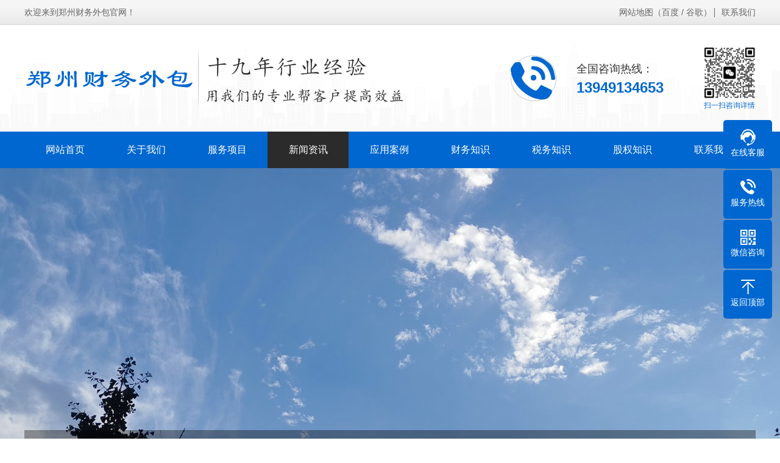

--- FILE ---
content_type: text/html; Charset=utf-8
request_url: http://www.zzcwwb.cn/news/xw1/90.html
body_size: 6249
content:
<!DOCTYPE html PUBLIC "-//W3C//DTD XHTML 1.0 Transitional//EN" "http://www.w3.org/TR/xhtml1/DTD/xhtml1-transitional.dtd">
<html xmlns="http://www.w3.org/1999/xhtml">
<head>
<meta http-equiv="Content-Type" content="text/html; charset=utf-8" />
<title>河南成本核算在财务管理中的重要性_公司新闻_郑州财务外包</title>
<meta name="Keywords" content="" />
<meta name="Description" content="" />
<script>var webroot="/",infoid="90",murl="show.asp?id=90",contenturl="http://www.zzcwwb.cn/news/xw1/90.html";</script>

<meta name="viewport" content="width=1380">
<link href="/theme/TF000058/css/style.css" rel="stylesheet">

<link href="/theme/TF000058/css/common.css" rel="stylesheet">
<script src="/theme/TF000058/js/jquery.js"></script>
<script src="/theme/TF000058/js/jquery.SuperSlide.2.1.1.js"></script>
<script src="/theme/TF000058/js/common.js"></script>
<script src="/lib/js/mobile.js"></script>
<script src="/lib/js/sdcms.hits.js"></script>
<script src="/lib/tips/jquery.tips.js"></script>
<script src="/lib/validator/jquery.validator.js"></script>
<script src="/lib/validator/zh_CN.js"></script>
</head>
<body>

<!--顶部开始-->
<div class="top_main" aos="fade-down">
<div class="w1200 clearfix"><span class="fl">欢迎来到郑州财务外包官网！</span>
<ul class="fr">
<li><a href="/plug/rss.asp">网站地图</a>（<a href="/sitemap_baidu.xml" target="_blank">百度</a> / <a href="/sitemap_google.xml" target="_blank">谷歌</a>）</li>
<li class="split"></li>
<li><a href="/list.asp?classid=14" title="联系我们">联系我们</a></li>
</ul></div></div>
<!--顶部结束-->

<!--页头开始-->
<div class="header_main" aos="fade-down">
<div class="header w1200 clearfix"><a class="logo white fl" href="/" title="郑州财务外包" aos="fade-right"><img src="/theme/TF000058/images/logo.png" alt="郑州财务外包"></a>
<div class="ewm" class="tel" aos="fade-left"><img src="/theme/TF000058/images/erweima.png" alt="郑州财务外包"/><p>扫一扫咨询详情</p></div>
<div class="tel" class="tel" aos="fade-left"><img src="/theme/TF000058/images/tel.png"><p>全国咨询热线：</p><span>13949134653</span></div></div></div>
<!--页头结束-->

<!--导航开始-->
<div class="nav_main" aos="fade-down">
<ul class="nav w1200 clearfix">
<li><a href="/" title="网站首页">网站首页</a></li>

<li ><a href="/list.asp?classid=9" title="关于我们">关于我们</a>

<dl>
  
<dd><a href="/about/company/" title="企业简介">企业简介</a></dd>  
<dd><a href="/about/honor/" title="财税百科">财税百科</a></dd>  
<dd><a href="/about/album/" title="财务顾问">财务顾问</a></dd>  
<dd><a href="/about/equipment/" title="财税宝典">财税宝典</a></dd>  
<dd><a href="/contact/" title="联系我们">联系我们</a></dd>
</dl></li>
<li ><a href="/Product/" title="服务项目">服务项目</a>

<dl>
  
<dd><a href="/Product/cp1/" title="财务外包">财务外包</a></dd>  
<dd><a href="/Product/cp2/" title="财务内审">财务内审</a></dd>  
<dd><a href="/Product/cp3/" title="涉税规划">涉税规划</a></dd>  
<dd><a href="/Product/cp4/" title="理账清账">理账清账</a></dd>  
<dd><a href="/Product/cp5/" title="审计验资">审计验资</a></dd>  
<dd><a href="/Product/cp6/" title="核定征收">核定征收</a></dd>  
<dd><a href="/Product/cp7/" title="股权架构">股权架构</a></dd>  
<dd><a href="/Product/cp8/" title="代理记账">代理记账</a></dd>  
<dd><a href="/Product/cp9/" title="财务制度">财务制度</a></dd>  
<dd><a href="/Product/cp10/" title="综合业务">综合业务</a></dd>
</dl></li>
<li class="hover"><a href="/news/" title="新闻资讯">新闻资讯</a>

<dl>
  
<dd><a href="/news/xw1/" title="公司新闻">公司新闻</a></dd>  
<dd><a href="/news/xw2/" title="行业新闻">行业新闻</a></dd>  
<dd><a href="/news/xw3/" title="常见问题">常见问题</a></dd>
</dl></li>
<li ><a href="/case/" title="应用案例">应用案例</a>

<dl>
  
<dd><a href="/case/anli1/" title="建筑安装行业">建筑安装行业</a></dd>  
<dd><a href="/case/anli2/" title="生产制造行业">生产制造行业</a></dd>  
<dd><a href="/case/anli3/" title="商贸快消行业">商贸快消行业</a></dd>
</dl></li>
<li ><a href="/cwzs/" title="财务知识">财务知识</a>
</li>
<li ><a href="/swzs/" title="税务知识">税务知识</a>
</li>
<li ><a href="/gqzs/" title="股权知识">股权知识</a>
</li>
<li ><a href="/list.asp?classid=14" title="联系我们">联系我们</a>
</li>
</ul></div>
<!--导航结束-->


<!--内页大图开始-->
<div class="nybanner" style="background-image: url(/theme/TF000058/pic/nybanner3.jpg);"></div>
<!--内页大图结束-->

<div class="position">
<div class="w1200 clearfix">当前位置：<a href="/" title="首页">首页</a> > <a href="/news/" title="新闻资讯">新闻资讯</a> > <a href="/news/xw1/" title="公司新闻">公司新闻</a></div></div>
<div class="submian">
<div class="w1200 clearfix">

<div class="subleft fl">
<!--栏目分类开始-->
<div class="lefta">

<div class="title">新闻资讯<span>NEWS INFORMATION</span></div>
<div class="comt">
<ul>


<li class="hover"><a href="/news/xw1/" title="公司新闻">公司新闻</a>
</li>

<li ><a href="/news/xw2/" title="行业新闻">行业新闻</a>
</li>

<li ><a href="/news/xw3/" title="常见问题">常见问题</a>
</li>
</ul></div></div>
<!--栏目分类结束-->

<!--联系我们开始-->
<div class="leftcont">
<div class="tel"><p>联系热线</p><h3>13949134653</h3></div>
<div class="con">联系人：裕经理<br>
手　机：13949134653<br>
电　话：13949134653<br>
地　址：郑州市郑东新区金水东路与东风南路交汇处</div></div>
<!--联系我们结束-->
</div>
<div class="subright fr">
<!--文章内容开始-->
<div class="conBox">
<div class="ArticleTitle"><h1>河南成本核算在财务管理中的重要性</h1></div>
<div class="ArticleMessage"><span>发布时间：2024-04-07</span><span>人气：<i id="hits">89</i></span></div>
<div class="ArticleTencont"><p style="-webkit-tap-highlight-color: transparent; margin-top: 0px; margin-bottom: 15px; padding: 0px; color: rgb(51, 51, 51); font-family: Arial, &quot;Microsoft Yahei&quot;; font-size: 16px; white-space: normal; background-color: rgb(255, 255, 255); line-height: 2em;"><span style="-webkit-tap-highlight-color: transparent;">成本核算是指在企业经营过程中，对各项运营成本进行详细记录和分析的过程。它在财务管理中扮演着至关重要的角色，对于企业的经营决策和利润管理具有重要影响。企业财务成本核算咨询：139 4913 4653 裕经理。<br data-filtered="filtered" style="-webkit-tap-highlight-color: transparent;"/></span></p><p style="-webkit-tap-highlight-color: transparent; margin-top: 0px; margin-bottom: 15px; padding: 0px; color: rgb(51, 51, 51); font-family: Arial, &quot;Microsoft Yahei&quot;; font-size: 16px; white-space: normal; background-color: rgb(255, 255, 255); line-height: 2em;"><span style="-webkit-tap-highlight-color: transparent;">首先，成本核算可以帮助企业掌握真实的成本情况。通过对生产、销售和管理等环节的成本进行详细核算，企业能够准确地了解每一个环节的成本构成，并将其纳入到财务报表中进行展示。这样一来，企业就能够更加准确地了解自身的经营状况，为未来的经营决策提供可靠依据。<br data-filtered="filtered" style="-webkit-tap-highlight-color: transparent;"/></span></p><p style="-webkit-tap-highlight-color: transparent; margin-top: 0px; margin-bottom: 15px; padding: 0px; color: rgb(51, 51, 51); font-family: Arial, &quot;Microsoft Yahei&quot;; font-size: 16px; white-space: normal; background-color: rgb(255, 255, 255); line-height: 2em;"><span style="-webkit-tap-highlight-color: transparent;">其次，成本核算可以帮助企业找出成本控制的薄弱环节。通过对成本进行详细分析，企业可以准确地找出成本高企而效益低的环节，并针对性地进行成本控制措施的制定和实施。比如，一些生产环节可能存在着资源浪费、人力过剩等问题，通过成本核算的结果，企业可以有针对性地优化流程，提高了效率，降低成本。<br data-filtered="filtered" style="-webkit-tap-highlight-color: transparent;"/></span></p><p style="-webkit-tap-highlight-color: transparent; margin-top: 0px; margin-bottom: 15px; padding: 0px; color: rgb(51, 51, 51); font-family: Arial, &quot;Microsoft Yahei&quot;; font-size: 16px; white-space: normal; background-color: rgb(255, 255, 255); line-height: 2em;"><span style="-webkit-tap-highlight-color: transparent;">再次，成本核算可以帮助企业制定合理的价格策略。在竞争激烈的市场环境下，企业需要制定具有竞争力的价格，但同时也要保证利润的更大化。通过对产品成本的详细核算，企业可以准确地计算出产品的生产成本，从而制定出合理的销售价格。如果企业没有进行成本核算，很可能会导致产品定价不合理，从而影响市场竞争力和企业利润。<br data-filtered="filtered" style="-webkit-tap-highlight-color: transparent;"/></span></p><p style="-webkit-tap-highlight-color: transparent; margin-top: 0px; margin-bottom: 15px; padding: 0px; color: rgb(51, 51, 51); font-family: Arial, &quot;Microsoft Yahei&quot;; font-size: 16px; white-space: normal; background-color: rgb(255, 255, 255); line-height: 2em;"><span style="-webkit-tap-highlight-color: transparent;">末后，成本核算还可以帮助企业进行长期的战略规划和决策。通过对成本进行详细分析，企业可以对不同产品、不同渠道以及不同市场进行成本效益的比较。这有助于企业找出利润更大化的路径，并进行相应的资源配置和策略调整。通过成本核算，企业可以更加多方面地了解自身的优势和劣势，从而制定出更加科学和合理的长期发展战略。<br data-filtered="filtered" style="-webkit-tap-highlight-color: transparent;"/></span></p><p style="-webkit-tap-highlight-color: transparent; margin-top: 0px; margin-bottom: 15px; padding: 0px; color: rgb(51, 51, 51); font-family: Arial, &quot;Microsoft Yahei&quot;; font-size: 16px; white-space: normal; background-color: rgb(255, 255, 255); line-height: 2em;"><span style="-webkit-tap-highlight-color: transparent;">综上所述，成本核算在财务管理中的重要性不言而喻。它可以帮助企业掌握真实的成本情况，找出成本控制的薄弱环节，制定合理的价格策略，以及进行长期的战略规划和决策。作为企业经营管理的重要工具之一，成本核算的运用将为企业的可持续发展提供有力支持。</span></p><p><br/></p></div>

<!--点赞开始-->
<div id="mood">
<p>你觉得这篇文章怎么样？</p>
<a title="赞一下" class="digs" href="javascript:void(0)" config="1"><span class="dianzan-up"></span><em id="mood_1">0</em></a>
<a title="踩一下" class="digs" href="javascript:void(0)" config="2"><span class="dianzan-down"></span><em id="mood_2">0</em></a></div>
<!--点赞结束-->  
<!--标签开始-->
<div class="tags"><span>标签：</span><a href="/plug/tags.asp?tag=%E8%B4%A2%E5%8A%A1%E7%AE%A1%E7%90%86">财务管理</a> <a href="/plug/tags.asp?tag=%E6%88%90%E6%9C%AC%E6%A0%B8%E7%AE%97">成本核算</a> <a href="/plug/tags.asp">全部</a></div>
<!--标签结束-->
<!--统计代码开始-->
<div id="bdshare" class="share bdsharebuttonbox bdshare-button-style0-16">
<a href="#" class="bds_more" data-cmd="more">分享到：</a>
<a href="#" class="bds_qzone" data-cmd="qzone" title="分享到QQ空间"></a>
<a href="#" class="bds_weixin" data-cmd="weixin" title="分享到微信"></a>
<a href="#" class="bds_sqq" data-cmd="sqq" title="分享到QQ好友"></a>
<a href="#" class="bds_tsina" data-cmd="tsina" title="分享到新浪微博"></a>
<a href="#" class="bds_tqq" data-cmd="tqq" title="分享到腾讯微博"></a>
</div>
<!--统计代码结束-->
<div class="clear"></div>
<div class="reLink clearfix">


<div class="prevLink">上一篇：<a href="/news/xw1/95.html" title="郑州税务注销申请被驳回后可以重新提交吗？">郑州税务注销申请被驳回后可以重新提交吗？</a></div>


<div class="nextLink">下一篇：<a href="/news/xw1/78.html" title="郑州代理记账划算还是财务外包划算？">郑州代理记账划算还是财务外包划算？</a></div>
</div></div>
<!--文章内容结束-->

</div></div></div>

<!--页尾开始-->
<div class="footer">
<div class="w1200 clearfix">
<div class="bottom">
<div class="flogo fl"><a href="/" title="郑州财务外包"><img src="/theme/TF000058/images/flogo.png" alt="郑州财务外包"></a></div>
<!--联系方式开始-->
<div class="contact fl">
<h2>联系方式</h2>
郑州财务外包<br>
手机：13949134653　电话：13949134653<br>
邮箱：42904591@qq.com　QQ：42904591<br>
地址：郑州市郑东新区金水东路与东风南路交汇处<br/>
备案号：<a href="https://beian.miit.gov.cn/" target="_blank" title="豫ICP备00000000号">豫ICP备00000000号</a>　技术支持：<a href="" target="_blank" title="概念网络">概念网络</a><a href="" target="_blank" title="概念建站">[概念建站]</a>　统计代码放置</div>
<!--联系方式结束-->

<!--二维码开始-->
<div class="code fr">
<h2>扫描二维码</h2>
<p><img src="/theme/TF000058/images/erweima.png" alt="郑州财务外包"/><span>访问手机站</span></p>
<p><img src="/theme/TF000058/images/erweima.png" alt="郑州财务外包"/><span>微信二维码</span></p></div>
<!--二维码结束-->
</div>
<!--二维码开始-->
</div>
<!--底部导航开始-->
<div class="fnav">
<div class="w1200 clearfix"><a href="/"  title="网站首页">网站首页</a><a href="/list.asp?classid=9" title="关于我们">关于我们</a><a href="/Product/" title="服务项目">服务项目</a><a href="/news/" title="新闻资讯">新闻资讯</a><a href="/case/" title="应用案例">应用案例</a><a href="/cwzs/" title="财务知识">财务知识</a><a href="/swzs/" title="税务知识">税务知识</a><a href="/gqzs/" title="股权知识">股权知识</a><a href="/plug/sitemap.asp"  title="网站地图">网站地图</a></div></div>
<!--底部导航结束-->
</div>
<!--页尾结束-->

<!--浮动客服开始-->
<dl class="toolbar">
<dd class="qq"><a href="tencent://message/?uin=42904591&Menu=yes"><i></i><span>在线客服</span></a></dd>
<dd class="tel"><i></i><span>服务热线</span>
<div class="box"><p>服务热线</p><h3>13949134653</h3></div></dd>
<dd class="code"><i></i><span>微信咨询</span>
<div class="box"><img src="/theme/TF000058/images/erweima.png" alt="郑州财务外包"/></div></dd>
<dd class="top" id="top"><i></i><span>返回顶部</span></dd></dl>
<!--浮动客服结束-->
<script src="/theme/TF000058/js/app.js"></script>

</body>
</html>

--- FILE ---
content_type: text/html; Charset=utf-8
request_url: http://www.zzcwwb.cn/plug/hits.asp
body_size: 172
content:
90:0

--- FILE ---
content_type: text/css
request_url: http://www.zzcwwb.cn/theme/TF000058/css/style.css
body_size: 10604
content:
@charset "UTF-8";
body{overflow-x: hidden;overflow-y: auto;}
body,p,form,textarea,h1,h2,h3,h4,h5,dl,dd{margin: 0px;}
input,button,ul,ol{margin: 0px; padding: 0px;}
body,input,button,form{font-size: 14px;line-height: 28px;font-family: "microsoft yahei","宋体", "Arial";color: #333;}
h1,h2,h3,h4,h5,h6{font-size: 14px; font-weight: normal;}
ul,ol,li{list-style: none;}
input{background: none; border: 0 none;}
img,iframe{border: 0px;}
em,i{font-style: normal;}
button,input,select,textarea{font-size: 100%;}
table{border-collapse: collapse; border-spacing: 0;}
.red{color: #ba292e;}
.fl{float: left;}
.fr{float: right;}
.tac{text-align: center;}
.tar{text-align: right;}
.poa{position: absolute;}
.por{position: relative;}
.hidden{display: none;}
.w1200{width: 1200px; margin: 0 auto;}
.top_main .w1200,.header_main .w1200,.nav_main .w1200,.link .w1200,.footer .w1200,.fnav .w1200,.index .w1200{width: 1600px;}
@media (max-width: 1600px){.top_main .w1200,.header_main .w1200,.nav_main .w1200,.link .w1200,.footer .w1200,.fnav .w1200,.index .w1200{width: 1200px;}}
a{color: #434343;text-decoration: none;}
a:hover{color: #0067d0; text-decoration: none;}
a:visited{text-decoration: none;}
.ease,
.ease *{-webkit-transition: all ease 300ms; -moz-transition: all ease 300ms; -ms-transition: all ease 300ms; -o-transition: all ease 300ms; transition: all ease 300ms;}
.noease,
.noease *{-webkit-transition: none; -moz-transition: none; -ms-transition: none; -o-transition: none; transition: none;}
:-moz-placeholder{color: #aaa;}
::-moz-placeholder{color: #aaa;}
input:-ms-input-placeholder,
textarea:-ms-input-placeholder{color: #aaa;}
input::-webkit-input-placeholder,
textarea::-webkit-input-placeholder{color: #aaa;}
/*清除浮动*/
.clearfix{*zoom: 1;}
.clearfix:after{visibility: hidden; display: block; font-size: 0; content: " "; clear: both; height: 0;}
/*特效*/
.white,.whites{position: relative;overflow: hidden;}
.white:after,.whites:after{content: '';position: absolute;left: -100%;top: 0;width:100%;height:100%;background-image: -moz-linear-gradient(0deg,rgba(255,255,255,0),rgba(255,255,255,.5),rgba(255,255,255,0));background-image: -webkit-linear-gradient(0deg,rgba(255,255,255,0),rgba(255,255,255,.5),rgba(255,255,255,0));transform: skewx(-25deg);}
.white:hover:after{left:100%; -moz-transition:1s; -o-transition:1s; -webkit-transition:1s; transition:1s;}
.whites:hover:after{left:100%; -moz-transition:0.5s; -o-transition:0.5s; -webkit-transition:0.5s; transition:0.5s;}
/*网站顶部*/
.top_main{width: 100%;height: 40px;color: #666;line-height: 40px;border-bottom: 1px solid #d8d8d8;background: url(../images/top_bg.png) center repeat-x;}
.top_main li{position: relative;display: inline-block;text-align: center;}
.top_main .split{display: inline-block;width: 1px;height: 15px;background: #666;vertical-align: middle;margin-right: 7px;margin-top: -2px;}
.top_main li a{color: #666;cursor: pointer;}
.top_main li a:hover{color: #0067d0;}
/*网站头部*/
.header_main{width: 100%;height: 175px;z-index: 100;background: #fff url(../images/head_bg.png) center bottom no-repeat;}
.header_main .logo{display: block;margin-top: 32px;}
.header_main .logo img{width: 100%;height: 100%;display: block;}
.header_main .tel{float: right;width: 290px;padding-top: 50px;margin-right: 30px;}
.header_main .tel img{float: left; margin-right: 30px;}
.header_main .tel p{font-size: 18px; margin-bottom: 3px; margin-top: 8px;}
.header_main .tel span{font-size: 24px; font-weight: bold; color: #0067d0;}
.header_main .tel:hover img{animation: zy 2.5s .15s linear infinite; -moz-animation: zy 2.5s .15s linear infinite; -webkit-animation: zy 2.5s .15s linear infinite; -o-animation: zy 2.5s .15s linear infinite;}
.header_main .ewm{float: right;padding-top: 36px;}
.header_main .ewm img{width: 85px;height: 85px;display: block;}
.header_main .ewm p{color: #0067d0;font-size: 12px;line-height: 16px;margin-top: 3px;}
/*网站导航*/
.nav_main{width:100%;height: 60px;background: #0067d0;position: relative;z-index: 3;}
.nav_main .nav li{float:left;width: 177px;line-height: 60px;display: block;position: relative;z-index: 10;font-size: 16px;text-align: center;transition: all .5s;}
.nav_main .nav li a{display: block;color:#fff;font-size:16px;overflow: hidden;text-overflow: ellipsis;white-space: nowrap;}
.nav_main .nav li:hover, .nav_main .nav li.hover{background: #2b2b2b;}
.nav_main .nav dl{width: 100%;position: absolute;left: 0;top: 100%;z-index: 12;box-shadow: 3px 0 10px rgba(0, 0, 0, 0.1);}
.nav_main .nav dl{position: absolute;filter: progid:DXImageTransform.Microsoft.Shadow(color=#4c91c0,direction=120,strength=5);opacity: 0;visibility: hidden;transition: all .6s ease 0s;transform: translate3d(0, 10px, 0);-moz-transform: translate3d(0, 10px, 0);-webkit-transform: translate3d(0, 10px, 0);}
.nav_main .nav li:hover dl{opacity: 1;visibility: visible;transform: translate3d(0, 0, 0);-moz-transform: translate3d(0, 0, 0);-webkit-transform: translate3d(0, 0, 0);}
.nav_main .nav dl dd{line-height: 44px;height: 44px;text-align: left;position: relative;z-index: 12;display: block;width: 100%;border-top: 1px solid #0056ad;}
.nav_main .nav dl dd:first-child{border: none;}
.nav_main .nav dl dd a{color: #fff;font-size: 14px;padding: 0;background: #0067d0;text-align:center;background-repeat: no-repeat;background-image: -webkit-linear-gradient(left, #2b2b2b, #2b2b2b);background-image: linear-gradient(to right, #2b2b2b, #2b2b2b);-webkit-transition: all 0.5s;transition: all 0.5s;background-size: 0% 100%;}
.nav_main .nav dl dd a:hover {background-size: 100% 100%;padding-left: 10px;color: rgba(255, 255, 255, 0.9999);}
@media (max-width: 1600px){.nav_main .nav li{width: 133px;}}
/*网站大图*/
.banner{width:100%;max-width: 1920px;position:relative;overflow:hidden;z-index:0;}
.banner li{width:100%;position:absolute;z-index:1;overflow:hidden;display: none;}
.banner .swiper-slide img{width: 100%;display:block;}
#banner .tip{width:1000px;height: 20px;line-height:0;font-size:0;text-align:center;position:absolute;left:50%;margin-left:-500px;bottom: 35px;z-index:3;}
#banner .tip span{width: 18px;height: 18px;margin: 0 10px;display:inline-block;cursor: pointer;background: #fff;border: 1px solid #0067d0;border-radius: 50%;opacity: 1;outline: none;transition: all .5s;}
#banner .tip span.swiper-pagination-bullet-active{background: #0067d0;}
#banner #btn_prev,#banner #btn_next{width: 29px;height: 63px;position:absolute;top: 50%;margin-top: -32px;background: url(../images/arrows.png) center no-repeat;z-index:5;opacity: 0;}
#banner #btn_prev{background-position: 0;left: 6%;}
#banner #btn_next{background-position: -29px;right: 6%;}
#banner:hover #btn_prev,#banner:hover #btn_next{opacity: 1;}
/*搜索栏*/
.search_main{height: 60px;width:100%;overflow:hidden;border-bottom: 1px solid #eee;}
.search_main .skey{float:left;line-height: 60px;}
.search_main .skey p{font-size: 14px;font-weight: bold;color: #333;line-height: 60px;}
.search_main .skey p a{display:inline-block;font-weight: normal;color: #333;border-right: 1px solid #e8e8e8;line-height: 15px;padding:0 12px;}
.search_main .skey p a:last-of-type{border-right:none;}
.search_main .skey p a:hover{color:#0067d0;}
.search_main .search_form{float:right;width: 338px;height: 34px;border: 1px solid #ccc;position:relative;margin-top: 12px;border-radius: 3px;position:relative;}
.search_main .search_form input{background-color: none;border: none;outline: none;}
.search_main .search_form .stxt{width: 300px;height: 34px;line-height: 34px;display: block;text-indent: 10px;color:#999;}
.search_main .search_form .sbtn{width: 40px;height: 36px;display: block;cursor: pointer;position:absolute;top: -1px;right: -1px;font-size: 0;background: #0067d0 url(../images/search.png) center no-repeat;border-radius: 3px;}
/*友情链接*/
.link{margin-top: 40px;margin-bottom: 40px;/* height: 62px; */}
.link p{font-size: 18px;line-height: 24px;margin-bottom: 20px;}
.link p span{color:#0067d0;font-family: "Times New Roman",Times,serif;}
.link ul li{float: left;line-height: 19px;margin-right: 30px;}
.link ul li a{color:#666;}
.link ul li a:hover{color:#0067d0;}
/*网站底部*/
.footer{background: #363636 url(../images/foot_bg.jpg) no-repeat center top;height:348px;border-top: 6px solid #ccc;overflow:hidden;}
.footer .bottom{position: relative;height: 290px;}
.footer .flogo{width: 220px;height: 245px;}
.footer .flogo:after{content: " ";position: absolute;top: 0;left: -6px;width: 215px;height: 251px;z-index: 1;background: #1e1e1e;}
.footer .flogo img{position: relative;width: 100%;height: 100%;display: block;z-index: 2;background: #ccc;}
.footer h2{margin-bottom: 16px;background: url(../images/f_hb.gif) no-repeat left bottom;height: 60px;line-height: 60px;font-size: 16px;font-weight: normal;color: #e3e3e3;}
.footer .contact{color:#fff;padding-top: 20px;width: 480px;margin-left: 300px;font-size: 14px;line-height: 30px;}
.footer .contact a{color:#fff;}
.footer .contact a:hover{color:#0067d0;}
.footer .code{padding-top: 30px;}
.footer .code p{float: left;margin-right: 24px;}
.footer .code p img{width: 102px;height: 102px;display: block;border: 4px solid #1e1e1e;}
.footer .code p span{display: block;color: #fff;text-align: center;}
.footer .code p:last-child{margin-right: 0;}
.footer .fnav{color:#fff;font-size:14px;text-align: center;line-height: 60px;height: 60px;background: #0067d0;box-shadow: 0 0 5px rgb(0 0 0 / 50%);}
.footer .fnav a{position: relative;color:#fff;font-size: 16px;width: 150px;display:inline-block;}
.footer .fnav a:before,.footer .fnav a:after{content: " ";position: absolute;top: 50%;margin-top: -7px;left: 0;width: 1px;height: 14px;background: rgba(255,255,255,.2);z-index: 1;}
.footer .fnav a:after{left: auto;right: 0;background: rgba(0,0,0,.2);}
.footer .fnav a:first-child:before,.footer .fnav a:last-child:after{display: none;}
@media (max-width: 1600px){
.footer .contact{float: left;margin-left: 100px;}
.footer .fnav a{width: 120px;font-size: 14px;}}
/*******index css*******/
/*.index *{transition: all .5s;}*/
/*首页标题*/
.index .in_title{padding-top: 70px;padding-bottom: 50px;text-align: center;}
.index .in_title p{font-size: 26px; font-weight: bold; margin-bottom: 2px;}
.index .in_title em{font-size: 12px; text-transform: uppercase; font-style: normal; color: #999;}
.index .in_title i{background: #0067d0; width: 30px; height: 1px; display: block; margin: auto; margin-top: 14px;}
/*服务优势*/
.index .service{padding-top: 60px;}
.index .service ul li{float: left;}
.index .service ul li .box{width: 280px;padding-bottom: 47px;background: #f4f3f3;margin-right: 50px;text-align: center;cursor: pointer;transition: all .5s;}
.index .service ul li:last-child .box{margin-right: 0;}
.index .service ul li img{margin-top: 40px;width: 132px;height: 132px;}
.index .service ul li:hover img{transform: rotateY(180deg);-ms-transform: rotateY(180deg); /* IE 9 */-moz-transform: rotateY(180deg); /* Firefox */-webkit-transform: rotateY(180deg); /* Safari å’Œ Chrome */-o-transform: rotateY(180deg); /* Opera */transition: all .5s;}
.index .service ul li p{font-size: 20px;margin-top: 42px;margin-bottom: 22px;font-weight: bold;padding: 0 10px;}
.index .service ul li i{width: 60px;height: 1px;background: #595757;display: block;margin: auto;margin-bottom: 36px;transition: all .5s;}
.index .service ul li span{display: block;font-size: 16px;line-height: 26px;padding: 0 10px;height: 52px;overflow: hidden;}
.index .service ul li .box:hover{background: #0067d0;box-shadow: 0px 0px 20px #aaa;color: #fff;}
.index .service ul li:hover i{background: #fff;}
@media (max-width: 1600px){
.index .service{padding-top: 40px;}
.index .service ul li .box{width: 224px;padding-bottom: 30px;margin-right: 20px;}
.index .service ul li img{margin-top: 30px;width: 120px;height: 120px;}
.index .service ul li p{font-size: 20px;margin-top: 20px;margin-bottom: 15px;}
.index .service ul li i{margin-bottom: 20px;}
.index .service ul li span{font-size: 13px;line-height: 22px;height: 44px;}}
/*产品展示*/
.index .product{margin-top: 50px;padding-bottom: 50px;background: #f2f2f2;}
.index .product .in_title{padding-bottom: 40px;}
.index .product .tab{padding-bottom: 40px;text-align: center;}
.index .product .tab a{position: relative;display: inline-block;font-size: 16px;line-height: 38px;text-align: center;padding: 0 18px;margin: 0 10px;border: 1px solid #e3e3e3;background: #fff;transition: all .5s;}
.index .product .tab a:hover{color: #fff;border-color: #0067d0;background: #0067d0;}
.index .product ul li{float: left;width: 388px;margin-right: 15px;margin-bottom: 15px;background: #fff;text-align: center;transition: all .5s;}
.index .product ul li:nth-child(4n){margin-right: 0;}
.index .product ul li .img{width: 100%;padding-top: 75%;position: relative;overflow: hidden;}
.index .product ul li .img .bg{position: absolute;left: 0;top: 0;width: 100%;z-index: 2;height: 100%;background: url(../images/pro_bg.png);background-size: cover;}
.index .product ul li .img .bg .txt{position: absolute;right: 12px;bottom: 0;width: 250px;height: 48px;padding-top: 5px;padding-left: 13px;text-align: left;color: #5d4710;line-height: 18px;box-sizing: border-box;}
.index .product ul li .img .bg .txt p{}
.index .product ul li .img .bg .txt span{display: block;font-weight: bold;}
.index .product ul li .img img{width: 100%;height: 100%;position: absolute;left: 0;top: 0;min-height: 100%;display: block;transition: all .5s;}
.index .product ul li .tit p{color: #333;font-size: 20px;line-height: 64px;border-bottom: 1px solid #eee;padding: 0 10px;white-space: nowrap;overflow: hidden;text-overflow: ellipsis;transition: all .5s;}
.index .product ul li .tit span{display: block;line-height: 50px;transition: all .5s;}
.index .product ul li:hover .img img{transform: scale(1.1);}
.index .product ul li:hover{box-shadow: 0px 0px 20px #aaa;}
.index .product .more{margin-top: 35px;}
.index .product .more a{display: block;margin: auto;width: 250px;background: #fff;border: 1px solid #ccc;text-align: center;line-height: 48px;}
.index .product .more a:hover{color: #fff;background: #0067d0;border-color: #0067d0;}
@media (max-width: 1600px){
.index .product .tab a{font-size: 14px;line-height: 33px;padding: 0 15px;margin: 0 8px;}
.index .product ul li{width: 288px;}
.index .product ul li .img .bg .txt{right: 8px;width: 188px;height: 36px;padding-left: 10px;font-size: 12px;line-height: 12px;}
.index .product ul li .tit p{font-size: 16px;line-height: 50px;}
.index .product ul li .tit span{line-height: 40px;}}
/*企业优势*/
.index .power{}
.index .power ul{}
.index .power ul li{float: left;width: 400px;height: 600px;position: relative;background: #f2f2f2;}
.index .power ul li .img{width: 100%;padding-top: 75%;position: relative;overflow: hidden;}
.index .power ul li .img img{width: 100%;height: 100%;position: absolute;left: 0;top: 0;min-height: 100%;display: block;transition: all .5s;}
.index .power ul li .img i{position: absolute;top: 318px;left: 50%;margin-left: -16px;width: 0;height: 0;border: 16px solid transparent;border-top: 0;border-bottom-color: #f2f2f2;}
.index .power ul li .txt{padding: 0 50px;padding-top: 50px;}
.index .power ul li .txt p{color: #0067d0;font-size: 24px;line-height: 34px;transition: all .5s;}
.index .power ul li .txt span{font-size: 18px;line-height: 34px;display: block;margin-top: 32px;text-align: justify;transition: all .5s;}
.index .power ul li:nth-child(2n) .img{position: absolute;bottom: 0;}
.index .power ul li:nth-child(2n) .img i{top: 0;border-top: 16px solid #f2f2f2;border-bottom: 0;}
.index .power ul li:hover .img img{transform: scale(1.1);}
@media (max-width: 1600px){
.index .power ul li{width: 300px;height: 449px;}
.index .power ul li .txt{padding: 0 40px;padding-top: 40px;}
.index .power ul li .txt p{font-size: 20px;line-height: 30px;}
.index .power ul li .txt span{font-size: 14px;line-height: 24px;margin-top: 20px;}}
/*关于我们*/
.index .about{position: relative;max-width: 1920px;margin: 0 auto;background: url(../images/about_bg.jpg) center no-repeat;background-size: cover;margin-top: 90px;height: 660px;}
.index .about .about_con{width: 700px;padding-right: 74px;}
.index .about .about_con .title{padding-top: 120px;padding-bottom: 45px;}
.index .about .about_con .title h3{color: #0067d0;font-size: 28px;font-weight: bold;margin-bottom: 15px;}
.index .about .about_con .title p{display: block;font-style: normal;font-size: 16px;margin-bottom: 15px;}

.index .about .about_con .title span{font-style: normal;text-transform: uppercase;display: block;color: #888;}
.index .about .about_con .txt{font-size: 16px;line-height: 30px;text-align: justify;height: 210px;overflow: hidden;}
.index .about .about_con ul{padding-top: 60px;}
.index .about .about_con ul li{float: left;margin-right: 1px;}
.index .about .about_con ul li a{display: block;width: 160px;font-size: 14px;line-height: 45px;text-align: center;background: #fff;}
.index .about .about_con ul li:hover{background: #0067d0;}
.index .about .about_con ul li:hover a{color: #fff;}
.index .about .about_con ul li.on a,.index .about .about_con ul li:hover a{color: #fff;background: #0067d0;}
@media (max-width: 1600px){
.index .about{height: 475px;}
.index .about .about_con{width: 550px;padding-right: 30px;}
.index .about .about_con .title{padding-top: 50px;padding-bottom: 20px;}
.index .about .about_con .title h3,.index .about .about_con .title p{margin-bottom: 10px;}
.index .about .about_con .txt{font-size: 13px;line-height: 28px;height: 168px;}
.index .about .about_con ul{padding-top: 30px;}}
/*合作客户*/
.index .kehu{height: 550px;}
.index .kehu ul{}
.index .kehu ul li{float: left;width: 310px;margin-right: 12px;margin-bottom: 12px;background: #fff;cursor: pointer;}
.index .kehu ul li img{display: block;width: 100%;height: 125px;border: 1px solid #d9d9d9;transition: all .5s;}
.index .kehu ul li:hover img{border-color: #0067d0;}
.index .kehu ul li:nth-child(5n){margin-right: 0;}
@media (max-width: 1600px){
.index .kehu{height: 480px;}
.index .kehu ul li{width: 230px;}
.index .kehu ul li img{height: 93px;}}
/*定制流程*/
.index .flow{padding-bottom: 70px;background: #f2f2f2;}
.index .flow .box{position: relative;}
.index .flow .box::after{content:" ";position: absolute;left: 50%;margin-left: -695px;top: 40%;margin-top: -9px;width: 1390px;z-index: 1;height: 16px;background: #ebebeb;border: 1px solid #ddd;}
.index .flow ul{text-align: center;}
.index .flow li{float: left;position: relative;text-align: center;margin: 0 100px;cursor: pointer;z-index: 2;transition: all .5s;}
.index .flow li .img{position: relative;width: 198px;height: 198px;border-radius: 50%;border: 1px solid #ddd;background: #ebebeb;transition: all .5s;}
.index .flow li .img img{position: absolute;left: 0;right: 0;margin: auto;top: 0;bottom: 0;}
.index .flow li h3{font-size: 22px;line-height: 30px;padding-top: 18px;}
.index .flow li:hover .img{background: #0067d0;border-color: #0067d0;}
.index  .flow li:hover h3{color: #0067d0;}
@media (max-width: 1600px){
.index .flow .box::after{width: 1090px;margin-left: -545px;}
.index .flow li{margin: 0 50px;}}
/*企业相册*/
.index .album{padding-bottom: 50px;}
.index .album ul{}
.index .album ul li{float: left;width: 388px;margin-right: 15px;margin-bottom: 15px;cursor: pointer;}
.index .album ul li .img{width: 100%;padding-top: 75%;position: relative;overflow: hidden;}
.index .album ul li .img img{width: 100%;height: 100%;position: absolute;left: 0;top: 0;min-height: 100%;display: block;transition: all .5s;}
.index .album ul li:nth-child(4n){margin-right: 0;}
.index .album ul li .img h3{position: absolute;bottom: 0;width: 100%;color: #fff;font-size: 20px;line-height: 50px;background: rgba(0,0,0,.5);padding: 0 10px;box-sizing: border-box;white-space: nowrap;overflow: hidden;text-overflow: ellipsis;}
.index .album ul li:hover .img img{transform: scale(1.1);}
@media (max-width: 1600px){
.index .album ul li{width: 288px;}
.index .album ul li .img h3{font-size: 16px;line-height: 40px;}}
/*新闻资讯*/
.index .news{background: #f2f2f2;padding-bottom: 70px;}
.index .news .in_title{padding-bottom: 30px;}
.index .news .hd{padding-bottom: 40px;text-align: center;}
.index .news .hd li{position: relative;display: inline-block;width: 148px;font-size: 16px;line-height: 50px;text-align: center;border-radius: 50px;margin: 0 10px;border: 1px solid #e3e3e3;background: #fff;transition: all .5s;}
.index .news .hd li a{display: block;}
.index .news .hd li.on{border-color: #0067d0;background: #0067d0;}
.index .news .hd li.on a{color: #fff;}
.index .news .bd{}
.index .news .bd ul{display: none;}
.index .news .bd li{float: left;width: 380px;padding: 20px;margin-right: 26px;background: #fff;box-sizing: border-box;transition: all .5s;}
.index .news .bd li:nth-child(4n){margin-right: 0;}
.index .news .bd li h3{position: absolute;bottom: 0;width: 100%;color: #fff;font-size: 16px;line-height: 40px;background: rgba(0,0,0,.5);padding: 0 10px;box-sizing: border-box;white-space: nowrap;overflow: hidden;text-overflow: ellipsis;}
.index .news .bd li .img{width: 100%;padding-top: 75%;position: relative;overflow: hidden;}
.index .news .bd li .img img{width: 100%;height: 100%;position: absolute;left: 0;top: 0;min-height: 100%;display: block;transition: all .5s;}
.index .news .bd li i{color: #999;font-style: normal;display: block;padding-top: 15px;padding-bottom: 5px;}
.index .news .bd li p{display: block;color: #666;line-height: 24px;height: 48px;text-align: justify;overflow: hidden;}
.index .news .bd li span{display: block;color: #0067d0;padding-top: 15px;}
.index .news .bd li:hover{box-shadow: 0px 0px 20px #bbb;}
.index .news .bd li:hover .img img{transform: scale(1.1);}
@media (max-width: 1600px){
.index .news .bd li{width: 288px;padding: 15px;margin-right: 15px;}
.index .news .bd li h3{font-size: 14px;line-height: 35px;}
.index .news .bd li i{padding-top: 7px;padding-bottom: 3px;}
.index .news .bd li p{line-height: 22px;height: 46px;overflow: hidden;display: -webkit-box;-webkit-box-orient: vertical;-webkit-line-clamp: 2;}
.index .news .bd li span{padding-top: 5px;}}
/*******内页样式********/
.nybanner{width: 100%;position: relative;height: 480px;overflow: hidden;background-position: center;background-repeat: no-repeat;background-image: url(../images/nybanner.jpg);}
.submian{padding: 30px 0;background: #f4f4f4;}
/*当前位置*/
.position{position: relative;margin-top: -50px;height: 50px;line-height: 50px;}
.position .w1200{color: #fff;text-indent: 42px;background: url(../images/position.png) no-repeat center left 18px;background-color: rgba(0, 0, 0, .35);}
.position a{color: #fff;}
.position a:hover{color: #0067d0;}
/*内页左侧*/
.subleft{width: 300px;}
.subleft .title{color: #fff;font-size: 26px;line-height: 70px;text-indent: 22px;height: 70px;border: 1px solid #0067d0;background: url(../images/proLt.png) no-repeat center right 16px;background-color: #0067d0;}
.subleft .title span{font-size: 12px; font-family: Arial, Helvetica, sans-serif; margin-left: 3px;}
/*栏目分页*/
.subleft .lefta{margin-bottom: 20px;}
.subleft .lefta .comt{background: #ffff;padding: 20px;padding-bottom: 1px;}
.subleft .lefta .comt ul li a{display: block;color: #333;font-size: 16px;line-height: 50px;padding-left: 20px;padding-right: 45px;margin-bottom: 20px;overflow: hidden;background: #eaeaea url(../images/prolGo.png) no-repeat center right 15px;white-space: nowrap;text-overflow: ellipsis;transition: all .5s;}
.subleft .lefta .comt ul li:hover a,.subleft .lefta .comt ul li.hover a{color: #fff;background-color: #0067d0;}
.subleft .lefta .comt ul li .boxlist{display: none;position: relative;margin-top: -20px;margin-bottom: 20px;background: #eaeaea;}
.subleft .lefta .comt ul li .boxlist li a{color: #333;font-size: 14px;font-weight: normal;margin: 0;padding: 0 20px;line-height: 40px;background: none;border-top: 1px dashed #ddd;}
.subleft .lefta .comt ul li .boxlist li:first-child a{border: 0;}
.subleft .lefta .comt ul li .boxlist li a:hover,.subleft .lefta .comt ul li .boxlist li a.hover{color: #0067d0;}
.subleft .lefta .comt ul li.hover .boxlist{display: block;}
/*联系我们*/
.subleft .leftcont{background: #fff;}
.subleft .leftcont .tel{height: 91px;text-indent: 85px;background: url(../images/fl_tel.png) no-repeat 32px 28px;border-bottom: 1px solid #eaeaea;}
.subleft .leftcont .tel p{color: #2d2d2d; font-size: 14px; line-height: 14px; padding-top: 28px;}
.subleft .leftcont .tel h3{color: #0067d0; font-size: 24px; line-height: 24px; margin-top: 7px;}
.subleft .leftcont .con{color: #2d2d2d;line-height: 30px;padding: 20px 25px;}
/*内页右侧*/
.subright{width: 875px;}
/*默认单页*/
.Aboutpage{color: #666;font-size: 14px;line-height: 28px;text-align: justify;padding: 20px;background: #fff;min-height: 550px;}
.Aboutpage img{max-width: 100%;}
.Aboutpage .t{padding: 0 0 25px;color: #0067d0;font-size: 18px;}
.Aboutpage .t2{padding: 25px 0;color: #0067d0;font-size: 24px;}
/*文章列表*/
.Newslist{}
.Newslist .list{margin-bottom: 20px;background: #fff;}
.Newslist .list li{border: 1px solid #dfdfdf;border-top: none;padding: 20px 30px;transition: all .5s;}
.Newslist .list li:first-child{border-top: 1px solid #dfdfdf;}
.Newslist .list li .img{position:relative;width: 180px;height: 135px;display:block;overflow: hidden;cursor: pointer;}
.Newslist .list li .img img{width: 100%;height: 100%;transition: all 0.3s ease-out 0s;}
.Newslist .list li .txt{position: relative;width: 615px;}
.Newslist .list li .txt h3{color: #333;font-size: 20px;font-weight: bold;line-height: 30px;padding-right: 60px;overflow: hidden;white-space: nowrap;text-overflow: ellipsis;transition: all .5s;}
.Newslist .list li .txt .hits{position: absolute;top: 0;right: 0;padding-left: 25px;background: url(../images/hits.png) no-repeat center left;color: #7a7a7a;font-size: 14px;line-height: 30px;}
.Newslist .list li .txt p{color: #7a7a7a;line-height: 25px;text-align: justify;margin-top: 15px;margin-bottom: 20px;height: 50px;overflow: hidden;}
.Newslist .list li .txt .itags{font-size: 14px;color: #787878;line-height: 20px;padding-left: 25px;background: url(../images/tags.png) no-repeat center left 1px;}
.Newslist .list li .txt .itags a{color: #787878;}
.Newslist .list li .txt .itags a:hover{color: #0067d0;}
.Newslist .list li .txt .more{width: 35px;height: 35px;position: absolute;bottom: 0;right: 0;background: url(../images/more1.png) no-repeat center top;cursor: pointer;border-radius: 50%;transition: all .5s;}
.Newslist .list li:hover{box-shadow: 0 0 20px #dfdfdf;}
.Newslist .list li:hover .txt h3{color:#0067d0;}
.Newslist .list li:hover .txt .more{background-image: url(../images/more2.png);background-color: #0067d0;}
/*产品列表*/
.Prolist .list{float: left;width: 100%;padding-left: 0px;}
.Prolist .list li{float: left;width: 285px;margin-bottom: 10px;margin-right: 10px;padding-bottom: 20px;background: #fff;transition: all .5s;}
.Prolist .list li:nth-child(3n){margin-right: 0;}
.Prolist .list li .img{width: 100%;height: 214px;}
.Prolist .list li .img img{width: 100%;height: 100%;display: block;transition: all .5s;}
.Prolist .list li .txt{padding: 20px;padding-bottom: 0;}
.Prolist .list li .txt h3{color: #2c2c2c;font-size: 16px;line-height: 20px;overflow: hidden;white-space: nowrap;text-overflow: ellipsis;}
.Prolist .list li .txt p{color: #6b6b6b;font-size: 14px;line-height: 22px;text-align: justify;overflow: hidden;text-overflow: ellipsis;display: -webkit-box;-webkit-line-clamp: 2;-webkit-box-orient: vertical;margin-top: 15px;}
.Prolist .list li .more{padding: 20px;padding-bottom: 0;}
.Prolist .list li .more a{width: 121px;height: 42px;line-height: 42px;text-indent: 25px;background: url(../images/proLiB.png) no-repeat center right 20px;border-radius: 0 50px 50px 0;border: 1px solid #ddd;}
.Prolist .list li .more a:hover{color: #fff;background: #0067d0 url(../images/proLiBOn.png) no-repeat center right 20px;border-color: #0067d0;}
.Prolist .list li .more a:nth-child(1){border-right: none;border-radius: 50px 0 0 50px;}
.Prolist .list li:hover{box-shadow: 0px 0px 20px #aaa;}
.Prolist .list li:hover .img img{transform: scale(1.1);}
/*图片列表*/
.Piclist .list{float: left;width: 100%;padding-left: 0px;}
.Piclist .list li{float: left;width: 285px;margin-bottom: 10px;margin-right: 10px;transition: all .5s;}
.Piclist .list li:nth-child(3n){margin-right: 0;}
.Piclist .list li .img{position: relative;width: 100%;height: 214px;overflow: hidden;}
.Piclist .list li .img img{display: block;width: 100%;height: 100%;transition: all .5s;}
.Piclist .list li h3{color: #555;font-size: 16px;text-align: center;display: block;line-height: 50px;background: #fff;padding: 0 10px;transition: all .5s;overflow: hidden;white-space: nowrap;text-overflow: ellipsis;}
.Piclist .list li:hover{box-shadow: 0px 0px 20px #aaa;}
.Piclist .list li:hover .img img{transform: scale(1.1);}
.Piclist .list li:hover h3{color: #fff;background: #0067d0;}
/*留言表单*/
.formData{padding-bottom: 20px;}
.formData .item{float: left;color: #999;font-weight: normal;width: 380px;height: 45px;line-height: 45px;border: 1px solid #e4e4e4;margin-right: 75px;margin-bottom: 25px;position: relative;box-sizing: border-box;}
.formData .item label{padding-left: 15px;position: absolute;left: 0;top: 0;z-index: 11;text-align: center;display: block;margin: 0;height: 43px;line-height: 43px;font-size: 18px;color: #666;}
.formData .item input{outline: none;line-height: 38px;height: 38px;font-size: 18px;}
.formData .item .txt{width: 100%;height: 43px;line-height: 43px;display: block;background: none;padding-left: 70px;border: 0 none;color: #666;box-sizing: border-box;}
.formData .item .red{position: absolute;right: 15px;top: 0;color: #ff0000;z-index: 11;}
.formData .item.mr0{margin-right: 0;}
.formData .msg-box{position: absolute;left: 0;top: 0px;}
.formData .liuyan{width: 100%;height: 260px;border: 1px solid #e4e4e4;float: left;}
.formData .liuyan label{text-align: right;display: block;top: 7px;}
.formData .liuyan textarea{width: 100%;height: 234px;line-height: 35px;padding: 12px 10px;text-indent: 100px;font-size: 18px;font-family: "microsoft yahei";color: #666;border: 0 none;overflow: hidden;background: none;resize: none;display: block;outline: none;box-sizing: border-box;}
.formData .bot{width: 100%;}
.formData .sub{width: 232px;line-height: 42px;border: 2px solid #0067d0;margin-right: 2px;text-align: center;background: #0067d0;color: #FFF;cursor: pointer;font-size: 18px;display: block;outline: none;transition: all .5s;}
.formData .sub:hover{background: none;color: #0067d0;}
.formData .yzm .txt{padding-left: 80px;}
.formData .yzm img{position: absolute;right: 0;top: 0;border: 0;display: block;}
/*内容详情页*/
.conBox{padding: 20px;background: #fff;}
.conBox .ArticleTitle h1{font-size: 24px;text-align: center;padding: 20px 0px;font-weight: bold;}
.conBox .ArticleMessage{line-height: 30px;height: 30px;margin-bottom: 10px;text-align: center;border-top: 1px dashed #ccc;border-bottom: 1px dashed #ccc;}
.conBox .ArticleMessage span:first-child{margin-left:0;}
.conBox .ArticleMessage span{color: #999;margin-left: 14px;font-size: 12px;}
.conBox .ArticleMessage .jiathis_style{float: left; margin-top: 5px;}
.conBox .ArticleTencont{padding: 5px 0px 20px 0px;color: #666;font-size:14px;line-height: 28px;text-align: justify;overflow: hidden;}
.conBox .ArticleTencont img{max-width: 100%;}
.conBox #pic{width: max-content;margin: 20px auto;padding: 1px;box-shadow: 0 0 20px 0 rgba(0,0,0,.3);}
.conBox #pic img{max-width: 800px;}
/*相关新闻*/
.HotNews{padding-top: 15px;}
.HotNews .title{font-size: 22px;line-height: 50px;height: 50px;position: relative;}
.HotNews .title span{color: #0067d0;}
.HotNews .title .more{float: right;font-size: 14px;}
.HotNews .title:after{content:" ";position: absolute;left: 0;bottom: 0;width: 24px;height: 1px;background-color: #0067d0;}
.HotNews .box{padding: 40px;background: #fff;transition: all .5s;}
.HotNews .box .hot{width: 580px;}
.HotNews .box .hot .img{float: left;width: 206px;height: 155px;overflow: hidden;}
.HotNews .box .hot .img img{width: 100%;height: 100%;display: block;transition: all .5s;}
.HotNews .box .hot .txt{float: right;position: relative;width: 350px;height: 155px;transition: all .5s;}
.HotNews .box .hot .txt h3{font-size: 16px;line-height: 20px;overflow: hidden;white-space: nowrap;text-overflow: ellipsis;}
.HotNews .box .hot .txt p{color: #666;font-size: 14px;line-height: 23px;overflow: hidden;margin-top: 9px;height: 75px;}
.HotNews .box .hot .txt span{color: #8e8e8e; font-size: 14px; margin-top: 5px;}
.HotNews .box .hot .txt .more{width: 35px;height: 35px;position: absolute;bottom: 0;right: 0;background: url(../images/more1.png) no-repeat center top;cursor: pointer;border-radius: 50%;transition: all .5s;}
.HotNews .box .list{width: 470px;height: 155px;padding-left: 34px;border-left: 1px dashed #ddd;overflow: hidden;}
.HotNews .box .list li{position: relative;font-size: 14px;line-height: 33px;border-bottom: 1px dashed #ddd;}
.HotNews .box .list li:nth-child(1){margin-top: -8px;}
.HotNews .box .list h3{padding-right: 90px;overflow: hidden;white-space: nowrap;text-overflow: ellipsis;}
.HotNews .box .list span{position: absolute;top: 0;right: 0;color: #999;}
.HotNews .box:hover{box-shadow: 0 10px 20px 0 #ccc;}
.HotNews .box .hot:hover .img img{transform: scale(1.1);}
.HotNews .box .hot:hover .txt .more{background-image: url(../images/more2.png);background-color: #0067d0;}
/*内容分页*/
.reLink{height: 38px;border: 1px solid #ddd;margin: 10px auto 10px;padding: 0px 10px;}
.reLink .prevLink, .reLink .nextLink{height: 38px;line-height: 38px;color: #666;}
.reLink .prevLink a, .reLink .nextLink a{height: 38px;line-height: 38px;color: #666;}
.reLink .prevLink a:hover, .reLink .nextLink a:hover{color: #0067d0;}
.reLink .prevLink{float: left;}
.reLink .nextLink{float: right;}
/*浮动客服*/
.toolbar{position: fixed;top: 50%;right: 1%;margin-top: -163px;z-index: 100;width: 80px;}
.toolbar dd{position: relative;float: left;width: 80px;height: 80px;background: #0067d0;margin-top: 2px;border-radius: 5px;color: #fff;font-size: 14px;line-height: 21px;text-align: center;cursor: pointer;transition: all .5s;}
.toolbar dd:first-child{margin-top: 0;}
.toolbar dd i{width: 100%;height: 30px;display: block;margin-top: 13px;background: url(../images/toolbar.png) no-repeat center 0;}
.toolbar dd.qq i{background-position-y: 0;}
.toolbar dd.tel i{background-position-y: -30px;}
.toolbar dd.code i{background-position-y: -60px;}
.toolbar dd.top i{background-position-y: -90px;}
.toolbar dd span{display: block;color: #fff;}
.toolbar dd.tel .box{position: absolute;top: 0;width: 190px;right: -200px;height: 100%;margin-right: 10px;border-radius: 5px;background: #0067d0;opacity: 0;transition: all .5s;}
.toolbar dd.tel .box p{font-size: 14px;margin: 15px auto 7px;}
.toolbar dd.tel .box h3{font-size: 18px;font-weight: bold;}
.toolbar dd.tel .box:after{display: block;content: " ";border-style: solid dashed dashed dashed;border-color: transparent  transparent transparent #0067d0;border-width: 9px;width: 0;height: 0;position: absolute;top: 50%;margin-top: -9px;right: -18px;margin-left: -12px;}
.toolbar dd.code .box{position: absolute;top: 0;width: 162px;right: -172px;height: 162px;margin-right: 10px;border-radius: 5px;background: #0067d0;opacity: 0;transition: all .5s;}
.toolbar dd.code .box img{width: 140px;height: 140px;padding: 11px;}
.toolbar dd.code .box:after{display: block;content: " ";border-style: solid dashed dashed dashed;border-color: transparent  transparent transparent #0067d0;border-width: 9px;width: 0;height: 0;position: absolute;top: 30px;right: -18px;margin-left: -12px;}
.toolbar dd:hover{background: #333;}
.toolbar dd.tel:hover .box{opacity: 1;right: 80px;}
.toolbar dd.code:hover .box{opacity: 1;right: 80px;}
/*↓组图样式↓*/
.HS10, .HS15{overflow:hidden;clear:both;}
.HS10{height:10px;}
.HS15{height:15px;}
.Hidden{display:none;}
.Clearer{display:block;clear:both;font-size:1px;line-height:1px;margin:0;padding:0;}
.FlLeft{float:left;}
.FlRight{float:right;}
/*幻灯片区域背景*/
.MainBg{width: 100%;margin:0 auto;}
/*大图展示区域*/
.OriginalPicBorder{padding: 0;}
#OriginalPic{width: 100%;overflow:hidden;position:relative;font-size:12px;}
#OriginalPic img{display:block;min-width: 100px;max-width: 100%;margin:0 auto;}
/*鼠标手势*/
.CursorL{position:absolute;z-index:999;width:50%;height: 100%;color:#FFF;left: 0;cursor:url(../images/CurL.cur), auto;}
.CursorR{position:absolute;z-index:999;width:50%;height: 100%;color:#FFF;right:0;cursor:url(../images/CurR.cur), auto;}
/*小图预览和滑动*/
.SliderPicBorder{width: 100%;overflow:hidden;}
.ThumbPicBorder {width: 100%;margin:0 auto;background: #eeeeee;overflow: hidden;position: relative;border-radius: 5px;}
.ThumbPicBorder #btnPrev,.ThumbPicBorder #btnNext{width: 40px;height: 100px;cursor:pointer;position: absolute;left: 15px;top: 15px;}
.ThumbPicBorder #btnNext{left: auto;right: 15px;}
.ThumbPicBorder .pic{width: 700px;overflow: hidden;position: relative;margin: 15px auto;}
#ThumbPic img{border: 3px solid #ddd;cursor:pointer;background-color: #ddd;margin: 0 5px;width: 124px;height: 94px;display:block;transition: all .5s;}
#ThumbPic img.active{border: 3px solid #0067d0;}
/*CSS3动画*/
@keyframes zy{
10%{transform: rotate(15deg);}
20%{transform: rotate(-10deg);}
30%{transform: rotate(5deg);}
40%{transform: rotate(-5deg);}
50%,100%{transform: rotate(0deg);}}

--- FILE ---
content_type: application/javascript
request_url: http://www.zzcwwb.cn/lib/validator/jquery.validator.js
body_size: 8506
content:
/*! nice Validator 0.7.3
 * (c) 2012-2014 Jony Zhang <zj86@live.cn>, MIT Licensed
 * http://niceue.com/validator/
 */
!function(e,t){"use strict";function i(n,s){var r=this;return!r instanceof i?new i(n,s):(r.$el=e(n),r._init(n,s),t)}function n(e,t){var i=t?t===!0?this:t:n.prototype;if(z(e))for(var s in e)i[s]=r(e[s])}function s(e,t){var i=t?t===!0?this:t:s.prototype;if(z(e))for(var n in e){if(!e[n])return;i[n]=e[n]}}function r(t){switch(e.type(t)){case"function":return t;case"array":return function(e){return t[0].test(e.value)||t[1]||!1};case"regexp":return function(e){return t.test(e.value)}}}function a(t){var i="";return e.map(t.split(" "),function(e){i+=","+("#"===e.charAt(0)?e:'[name="'+e+'"]')}),i.substring(1)}function l(t){var i;if(t&&t.tagName){switch(t.tagName){case"INPUT":case"SELECT":case"TEXTAREA":case"BUTTON":case"FIELDSET":i=t.form||e(t).closest("."+k);break;case"FORM":i=t;break;default:i=e(t).closest("."+k)}return e(i).data(h)||e(i)[h]().data(h)}}function u(e){var t,i=e.currentTarget;i.form&&null===K(i.form,q)&&(t=l(i),t?(t._parse(i),t["_"+e.type](e)):K(i,V,null))}function o(i,n){var s=e.trim(K(i,V+"-"+n));if(s)return s=Function("return "+s)(),s?r(s):t}function d(e,t,i,n){var s=t.msg,r=t._r;return z(s)&&(s=s[r]),Q(s)||(s=K(e,A+"-"+r)||K(e,A)||i||(n?Q(n)?n:n[r]:"")),s}function c(e){var t;return e&&(t=H.exec(e)),t?t[1]:""}function f(e){return"INPUT"===e.tagName&&"checkbox"===e.type||"radio"===e.type}function g(e){return Date.parse(e.replace(/\.|\-/g,"/"))}var p,m,h="validator",v="."+h,y=".rule",_=".field",b=".form",k="nice-"+h,w="n-ok",M="n-error",O="n-tip",$="n-loading",x="msg-box",C="aria-required",F="aria-invalid",V="data-rule",A="data-msg",R="data-tip",T="data-ok",S="data-target",E="data-inputstatus",q="novalidate",N=":verifiable",j=/(!?)\s?(\w+)(?:\[\s*(.*?\]?)\s*\]|\(\s*(.*?\)?)\s*\))?\s*(;|\||&)?/g,D=/(\w+)(?:\[\s*(.*?\]?)\s*\]|\(\s*(.*?\)?)\s*\))?/,I=/(?:([^:;\(\[]*):)?(.*)/,U=/[^\x00-\xff]/g,H=/^.*(top|right|bottom|left).*$/,L=/(?:(post|get):)?(.+)/i,P=/<|>/g,W=e.noop,B=e.proxy,X=e.isFunction,J=e.isArray,Q=function(e){return"string"==typeof e},z=function(e){return e&&"[object Object]"===Object.prototype.toString.call(e)},G=!window.XMLHttpRequest,K=function(e,i,n){return n===t?e.getAttribute(i):(null===n?e.removeAttribute(i):e.setAttribute(i,""+n),t)},Y=window.console||{log:W,info:W},Z={debug:0,timely:1,theme:"default",ignore:"",focusInvalid:!0,beforeSubmit:W,validClass:"n-valid",invalidClass:"n-invalid",msgWrapper:"span",msgMaker:function(e){var t,i={error:M,ok:w,tip:O,loading:$}[e.type];return t='<span class="msg-wrap '+i+'" role="alert">',t+=e.arrow+e.icon+'<span class="n-msg">'+e.msg+"</span>",t+="</span>"},msgIcon:'<span class="n-icon"></span>',msgArrow:"",msgClass:"",defaultMsg:"{0} is not valid.",loadingMsg:"Validating..."},et={"default":{formClass:"n-default",msgClass:"n-right",showOk:""}};e.fn[h]=function(t){var n=this,s=arguments;return n.is(":input")?n:(!n.is("form")&&(n=this.find("form")),!n.length&&(n=this),n.each(function(){var n=e(this).data(h);if(n)if(Q(t)){if("_"===t.charAt(0))return;n[t].apply(n,Array.prototype.slice.call(s,1))}else t&&(n._reset(!0),n._init(this,t));else new i(this,t)}),this)},e.fn.isValid=function(e,t){var i,n,s=l(this[0]),r=X(e);return s?(s.checkOnly=!!t,n=s.options,i=s._multiValidate(this.is(":input")?this:this.find(N),function(t){t||!n.focusInvalid||s.checkOnly||s.$el.find(":input["+F+"]:first").focus(),r&&e.call(null,t),s.checkOnly=!1}),r?this:i):!0},e.expr[":"].verifiable=function(e){var t=e.nodeName.toLowerCase();return("input"===t&&!{submit:1,button:1,reset:1,image:1}[e.type]||"select"===t||"textarea"===t)&&e.disabled===!1},i.prototype={_init:function(i,r){var l,u,o,d=this;if(X(r)&&(r={valid:r}),r=r||{},o=K(i,"data-"+h+"-option"),o=o&&"{"===o.charAt(0)?Function("return "+o)():{},u=et[r.theme||o.theme||Z.theme],l=d.options=e.extend({},Z,u,o,d.options,r),d.rules=new n(l.rules,!0),d.messages=new s(l.messages,!0),d.elements=d.elements||{},d.deferred={},d.errors={},d.fields={},d._initFields(l.fields),J(l.groups)&&e.map(l.groups,function(i){return Q(i.fields)&&X(i.callback)?(i.$elems=d.$el.find(a(i.fields)),e.map(i.fields.split(" "),function(e){d.fields[e]=d.fields[e]||{},d.fields[e].group=i}),t):null}),d.msgOpt={type:"error",pos:c(l.msgClass),wrapper:l.msgWrapper,cls:l.msgClass,style:l.msgStyle,icon:l.msgIcon,arrow:l.msgArrow,show:l.msgShow,hide:l.msgHide},d.isAjaxSubmit=!1,l.valid||!e.trim(K(i,"action")))d.isAjaxSubmit=!0;else{var f=e[e._data?"_data":"data"](i,"events");f&&f.valid&&e.map(f.valid,function(e){return-1!==e.namespace.indexOf("form")?1:null}).length&&(d.isAjaxSubmit=!0)}d.$el.data(h)||(d.$el.data(h,d).addClass(k+" "+l.formClass).on("submit"+v+" validate"+v,B(d,"_submit")).on("reset"+v,B(d,"_reset")).on("showtip"+v,B(d,"_showTip")).on("focusin"+v+" click"+v+" showtip"+v,N,B(d,"_focusin")).on("focusout"+v+" validate"+v,N,B(d,"_focusout")),l.timely>=2&&d.$el.on("keyup"+v+" paste"+v,N,B(d,"_focusout")).on("click"+v,":radio,:checkbox",B(d,"_focusout")).on("change"+v,'select,input[type="file"]',B(d,"_focusout")),d._novalidate=K(i,q),K(i,q,q))},_initFields:function(t){var i=this;z(t)&&e.each(t,function(e,t){if(null===t){var n=i.elements[e];n&&i._resetElement(n,!0),delete i.fields[e]}else i.fields[e]=Q(t)?{rule:t}:t}),i.$el.find(N).each(function(){i._parse(this)})},_parse:function(e){var t,i=this,n=e.name,s=K(e,V);s&&K(e,V,null),(e.id&&"#"+e.id in i.fields||!e.name)&&(n="#"+e.id),n&&(t=i.fields[n]||{},t.key=n,t.old={},t.rule=t.rule||s||"",t.rule&&(t.rule.match(/match|checked/)&&(t.must=!0),-1!==t.rule.indexOf("required")&&(t.required=!0,K(e,C,!0)),("timely"in t&&!t.timely||!i.options.timely)&&K(e,"notimely",!0),Q(t.target)&&K(e,S,t.target),Q(t.tip)&&K(e,R,t.tip),i.fields[n]=i._parseRule(t)))},_parseRule:function(e){var i=I.exec(e.rule),n=this.options;if(i)return e._i=0,i[1]&&(e.display=i[1]),!e.display&&n.display&&(e.display=n.display),i[2]&&(e.rules=[],i[2].replace(j,function(){var i=arguments;i[3]=i[3]||i[4],e.rules.push({not:"!"===i[1],method:i[2],params:i[3]?i[3].split(", "):t,or:"|"===i[5]})})),e},_multiValidate:function(i,n){var s=this,r=s.options;return s.verifying=!0,s.isValid=!0,r.ignore&&(i=i.not(r.ignore)),i.each(function(e,i){var n=s.getField(i);return n&&(s._validate(i,n),!s.isValid&&r.stopOnError)?!1:t}),e.when.apply(null,e.map(s.deferred,function(e){return e})).done(function(){n.call(s,s.isValid),s.verifying=!1}),e.isEmptyObject(s.deferred)?s.isValid:t},_submit:function(t){var i=this,n=i.options,s=t.target,r="submit"===t.type;t.preventDefault(),m&&~(m=!1)||i.submiting||"validate"===t.type&&i.$el[0]!==s||n.beforeSubmit.call(i,s)===!1||(n.debug&&Y.log("\n"+t.type),i._reset(),i.submiting=!0,i._multiValidate(i.$el.find(N),function(t){var a,l=t||2===n.debug?"valid":"invalid";t||(n.focusInvalid&&i.$el.find(":input["+F+'="true"]:first').focus(),a=e.map(i.errors,function(e){return e})),i.submiting=!1,X(n[l])&&n[l].call(i,s,a),i.$el.trigger(l+b,[s,a]),t&&!i.isAjaxSubmit&&r&&(m=!0,p&&p.name&&i.$el.append('<input type="hidden" name="'+p.name+'" value="'+e(p).val()+'">'),s.submit())}))},_reset:function(e){var t=this;t.errors={},e&&t.$el.find(N).each(function(e,i){t._resetElement(i)})},_resetElement:function(t,i){var n=this.options;e(t).removeClass(n.validClass+" "+n.invalidClass),this.hideMsg(t),i&&K(t,C,null)},_focusin:function(t){var i,n=this,s=n.options,r=t.target;n.verifying||("showtip"!==t.type&&"error"===K(r,E)&&s.focusCleanup&&(e(r).removeClass(s.invalidClass),n.hideMsg(r)),i=K(r,R),i&&n.showMsg(r,{type:"tip",msg:i}))},_focusout:function(t){var i,n,s=this,r=s.options,a=t.target,l=t.type,u={click:1,change:1,paste:1},o=0;if(!u[l]){if("validate"===l)n=!0;else{if(K(a,"notimely"))return;if(r.timely>=2&&"keyup"!==l)return}if(r.ignore&&e(a).is(r.ignore))return;if("keyup"===l){var d=t.keyCode,c={8:1,9:1,16:1,32:1,46:1};if(9===d&&!a.value)return;if(48>d&&!c[d])return;o=r.timely>=100?r.timely:500}}i=s.getField(a),i&&(o?(i._t&&clearTimeout(i._t),i._t=setTimeout(function(){s._validate(a,i,n)},o)):s._validate(a,i,n))},_showTip:function(e){var t=this;t.$el[0]===e.target&&t.$el.find(N+"["+R+"]").each(function(){t.showMsg(this,{msg:K(this,R),type:"tip"})})},_validatedField:function(t,i,n){var s=this,r=s.options,a=n.isValid=i.isValid=!!n.isValid,l=a?"valid":"invalid";n.key=i.key,n.rule=i._r,a?n.type="ok":(s.submiting&&(s.errors[i.key]=n.msg),s.isValid=!1),i.old.value=t.value,i.old.id=t.id,s.elements[i.key]=n.element=t,s.$el[0].isValid=a?s.isFormValid():a,X(i[l])&&i[l].call(s,t,n),e(t).attr(F,a?null:!0).removeClass(a?r.invalidClass:r.validClass).addClass(n.skip?"":a?r.validClass:r.invalidClass).trigger(l+_,[n,s]),s.$el.triggerHandler("validation",[n,s]),s.checkOnly||(i.msgMaker||r.msgMaker)&&s[n.showOk||n.msg?"showMsg":"hideMsg"](t,n,i)},_validatedRule:function(i,n,s,r){n=n||o.getField(i),r=r||{};var a,l,u,o=this,c=o.options,f=n._r,g=!1;if(null===s)return o._validatedField(i,n,{isValid:!0,skip:!0}),t;if(s===!0||s===t||""===s?g=!0:Q(s)?a=s:z(s)&&(s.error?a=s.error:(a=s.ok,g=!0)),n.rules&&(l=n.rules[n._i],l.not&&(a=t,g="required"===f||!g),l.or))if(g)for(;n._i<n.rules.length&&n.rules[n._i].or;)n._i++;else u=!0;u||(g?(r.isValid=g,c.showOk!==!1&&(Q(a)||(Q(n.ok)?a=n.ok:Q(K(i,T))?a=K(i,T):Q(c.showOk)&&(a=c.showOk)),Q(a)&&(r.showOk=g,r.msg=a)),e(i).trigger("valid"+y,[f,r.msg])):(r.msg=(d(i,n,a,o.messages[f])||Z.defaultMsg).replace("{0}",o._getDisplay(i,n.display||"")),e(i).trigger("invalid"+y,[f,r.msg]))),c.debug&&Y.log("   "+n._i+": "+f+" => "+(g||r.msg||g)),u||g&&n._i<n.rules.length-1?(n._i++,o._checkRule(i,n)):(n._i=0,o._validatedField(i,n,r))},_checkRule:function(i,n){var s,r,a=this,l=n.key,u=n.rules[n._i],d=u.method,c=u.params;a.submiting&&a.deferred[l]||(r=n.old,n._r=d,s=!n.must&&r.ret!==t&&r.rule===u&&r.id===i.id&&i.value&&r.value===i.value?r.ret:(o(i,d)||a.rules[d]||W).call(a,i,c,n),z(s)&&X(s.then)?(a.deferred[l]=s,!a.checkOnly&&a.showMsg(i,{type:"loading",msg:a.options.loadingMsg},n),s.then(function(s,l,o){var d,c=o.responseText,f=n.dataFilter||a.options.dataFilter;"json"===this.dataType?c=s:"{"===c.charAt(0)&&(c=e.parseJSON(c)||{}),X(f)||(f=function(e){return Q(e)||z(e)&&("error"in e||"ok"in e)?e:t}),d=f(c),d===t&&(d=f(c.data)),r.rule=u,r.ret=d,a._validatedRule(i,n,d)},function(e,t){a._validatedRule(i,n,t)}).always(function(){delete a.deferred[l]}),n.isValid=t):a._validatedRule(i,n,s))},_validate:function(i,n){if(!i.disabled&&null===K(i,q)){var s,r=this,a={},l=n.group,u=n.isValid=!0;if(n.rules||r._parse(i),r.options.debug&&Y.info(n.key),l&&(s=l.callback.call(r,l.$elems),s!==t&&(r.hideMsg(l.target,{},n),s===!0?s=t:(n._i=0,n._r="group",u=!1,r.hideMsg(i,{},n),e.extend(a,l)))),u&&!n.required&&!n.must&&!i.value){if("tip"===K(i,E))return;if(!f(i))return r._validatedField(i,n,{isValid:!0}),t}s!==t?r._validatedRule(i,n,s,a):n.rule&&r._checkRule(i,n)}},test:function(e,i){var n,s,r,a=this,l=D.exec(i);return l&&(s=l[1],s in a.rules&&(r=l[2]||l[3],r=r?r.split(", "):t,n=a.rules[s].call(a,e,r))),n===!0||n===t||null===n},getRangeMsg:function(e,t,i,n){if(t){var s=this,r=s.messages[i]||"",a=t[0].split("~"),l=a[0],u=a[1],o="rg",d=[""],c=+e===+e;if(2===a.length){if(l&&u){if(c&&e>=+l&&+u>=e)return!0;d=d.concat(a)}else if(l&&!u){if(c&&e>=+l)return!0;d.push(l),o="gte"}else if(!l&&u){if(c&&+u>=e)return!0;d.push(u),o="lte"}}else{if(e===+l)return!0;d.push(l),o="eq"}return r&&(n&&r[o+n]&&(o+=n),d[0]=r[o]),s.renderMsg.apply(null,d)}},renderMsg:function(){var e=arguments,t=e[0],i=e.length;if(t){for(;--i;)t=t.replace("{"+i+"}",e[i]);return t}},_getDisplay:function(e,t){return Q(t)?t:X(t)?t.call(this,e):""},_getMsgOpt:function(t){return e.extend({},this.msgOpt,Q(t)?{msg:t}:t)},_getMsgDOM:function(t,i){var n,s,r,a=e(t);if(a.is(":input")?(r=i.target||K(t,S),r&&(r=X(r)?r.call(this,t):this.$el.find(r),r.length&&(r.is(":input")?t=r.get(0):n=r)),n||(s=!f(t)&&t.id?t.id:t.name,n=this.$el.find(i.wrapper+"."+x+'[for="'+s+'"]'))):n=a,!n.length)if(a=this.$el.find(r||t),n=e("<"+i.wrapper+">").attr({"class":x+(i.cls?" "+i.cls:""),style:i.style||"","for":s}),f(t)){var l=a.parent();n.appendTo(l.is("label")?l.parent():l)}else n[i.pos&&"right"!==i.pos?"insertBefore":"insertAfter"](a);return n},showMsg:function(t,i,n){var s,r=this,a=r.options;if(i=r._getMsgOpt(i),(i.msg||i.showOk)&&(t=e(t).get(0),e(t).is(N)&&(K(t,E,i.type),n=n||r.getField(t),n&&(i.style=n.msgStyle||i.style,i.cls=n.msgClass||i.cls,i.wrapper=n.msgWrapper||i.wrapper,i.target=n.target||a.target)),s=(n||{}).msgMaker||a.msgMaker)){var l=r._getMsgDOM(t,i),u=l[0].className;!H.test(u)&&l.addClass(i.cls),G&&"bottom"===i.pos&&(l[0].style.marginTop=e(t).outerHeight()+"px"),l.html(s.call(r,i))[0].style.display="",X(i.show)&&i.show.call(r,l,i.type)}},hideMsg:function(t,i,n){var s=this,r=s.options;t=e(t).get(0),i=s._getMsgOpt(i),e(t).is(N)&&(K(t,E,null),K(t,F,null),n=n||s.getField(t),n&&(i.wrapper=n.msgWrapper||i.wrapper,i.target=n.target||r.target));var a=s._getMsgDOM(t,i);a.length&&(X(i.hide)?i.hide.call(s,a,i.type):a[0].style.display="none")},mapMsg:function(t){var i=this;e.each(t,function(e,t){var n=i.elements[e]||i.$el.find(':input[name="'+e+'"]')[0];i.showMsg(n,t)})},setMsg:function(e){new s(e,this.messages)},setRule:function(t){new n(t,this.rules),e.map(this.fields,function(e){e.old={}})},getField:function(e){var t,i=this;return t=e.id&&"#"+e.id in i.fields||!e.name?"#"+e.id:e.name,K(e,V)&&i._parse(e),i.fields[t]},setField:function(e,t){var i={};Q(e)?i[e]=t:z(e)&&(i=e),this._initFields(i)},isFormValid:function(){var e=this.fields;for(var t in e)if(!e[t].isValid)return e[t].isValid;return!0},holdSubmit:function(e){this.submiting=e===t||e},cleanUp:function(){this._reset(1)},destroy:function(){this._reset(1),this.$el.off(v).removeData(h),K(this.$el[0],q,this._novalidate)}},e(document).on("focusin",":input["+V+"]",function(e){u(e)}).on("click","input,button",function(e){var t=this,i=t.name;if(t.form)if("submit"===t.type)p=t,null!==K(t,q)&&(m=!0);else if(i&&f(t)){var n=t.form.elements[i];n.length&&(n=n[0]),K(n,V)&&u(e)}}).on("submit validate","form",function(t){if(null===K(this,q)){var i,n=e(this);n.data(h)||(i=n[h]().data(h),e.isEmptyObject(i.fields)?(K(this,q,q),n.off(v).removeData(h)):i._submit(t))}}),new n({required:function(t,i){var n=e.trim(t.value),s=!0;if(i)if(1===i.length){if(!n&&!this.test(t,i[0]))return K(t,C,null),null;K(t,C,!0)}else"not"===i[0]&&e.map(i.slice(1),function(t){n===e.trim(t)&&(s=!1)});return s&&!!n},integer:function(e,t){var i,n="0|",s="[1-9]\\d*",r=t?t[0]:"*";switch(r){case"+":i=s;break;case"-":i="-"+s;break;case"+0":i=n+s;break;case"-0":i=n+"-"+s;break;default:i=n+"-?"+s}return i="^(?:"+i+")$",RegExp(i).test(e.value)||this.messages.integer[r]},match:function(t,i,n){if(i){var s,r,a,l,u,o,d,c=this,f="eq";if(1===i.length?a=i[0]:(f=i[0],a=i[1]),u="#"===a.charAt(0)?a:':input[name="'+a+'"]',o=c.$el.find(u)[0]){if(d=c.getField(o),s=t.value,r=o.value,n._match||(c.$el.on("valid"+_+v,u,function(){e(t).trigger("validate")}),n._match=d._match=1),!n.required&&""===s&&""===r)return null;if(i[2]&&("date"===i[2]?(s=g(s),r=g(r)):"time"===i[2]&&(s=+s.replace(":",""),r=+r.replace(":",""))),"eq"!==f&&!isNaN(+s)&&isNaN(+r))return!0;switch(l=c.messages.match[f].replace("{1}",c._getDisplay(t,d.display||a)),f){case"lt":return+r>+s||l;case"lte":return+r>=+s||l;case"gte":return+s>=+r||l;case"gt":return+s>+r||l;case"neq":return s!==r||l;default:return s===r||l}}}},range:function(e,t){return this.getRangeMsg(+e.value,t,"range")},checked:function(t,i,n){if(f(t)){var s,r,a=this;return r=a.$el.find('input[name="'+t.name+'"]').filter(function(){var t=this;return!s&&f(t)&&(s=t),!t.disabled&&t.checked&&e(t).is(":visible")}).length,i?a.getRangeMsg(r,i,"checked"):!!r||d(s,n,"")||a.messages.required}},length:function(e,t){var i=e.value,n=(t[1]?i.replace(U,"xx"):i).length;return this.getRangeMsg(n,t,"length",t[1]?"_2":"")},remote:function(t,i){if(i){var n,s=this,r=L.exec(i[0]),a=r[2],l=(r[1]||"POST").toUpperCase(),u={};return u[t.name]=t.value,i[1]&&e.map(i.slice(1),function(t){var i,n=t.split(":");t=e.trim(n[0]),i=e.trim(n[1]||"")||t,u[t]=s.$el.find("#"===i.charAt(0)?i:':input[name="'+i+'"]').val()}),u=e.param(u),"POST"===l&&(n=a.indexOf("?"),-1!==n&&(u+="&"+a.substring(n+1,a.length),a=a.substring(0,n))),e.ajax({url:a,type:l,data:u,cache:!1})}},filter:function(e,t){e.value=e.value.replace(t?RegExp("["+t[0]+"]","gm"):P,"")}}),i.config=function(t){e.each(t,function(e,t){"rules"===e?new n(t):"messages"===e?new s(t):Z[e]=t})},i.setTheme=function(t,i){z(t)?e.each(t,function(e,t){et[e]=t}):Q(t)&&z(i)&&(et[t]=i)},e[h]=i}(jQuery);
